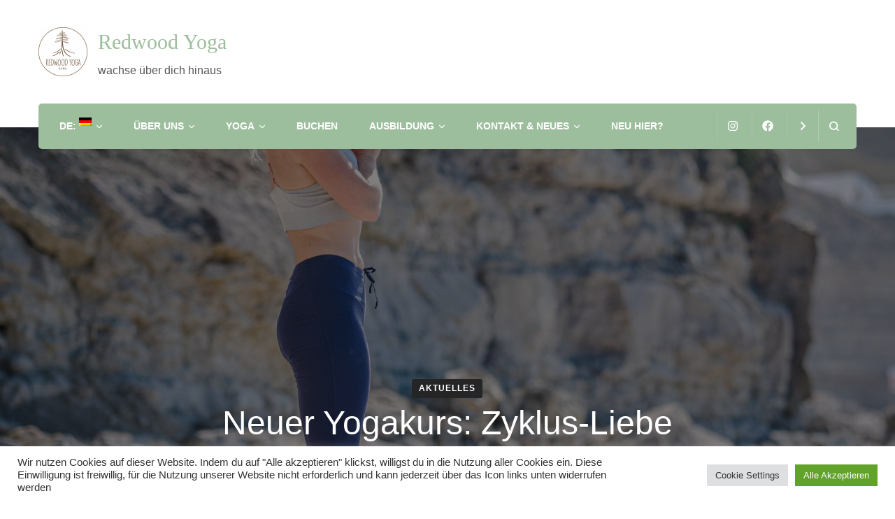

--- FILE ---
content_type: text/javascript
request_url: https://redwoodyoga.de/wp-content/themes/blossom-spa/js/modal-accessibility.min.js?ver=1.3.7
body_size: 2058
content:
/*! blossom-spa 1.3.7 2024-06-17 3:15:17 PM */
var blossomspa=blossomspa||{};function blossomspaDomReady(e){if("function"==typeof e)return"interactive"===document.readyState||"complete"===document.readyState?e():void document.addEventListener("DOMContentLoaded",e,!1)}function blossomspaToggleAttribute(e,t,o,s){void 0===o&&(o=!0),void 0===s&&(s=!1),e.getAttribute(t)!==o?e.setAttribute(t,o):e.setAttribute(t,s)}function blossomspaFindParents(e,o){var s=[];return function e(t){t=t.parentNode;t instanceof HTMLElement&&(t.matches(o)&&s.push(t),e(t))}(e),s}blossomspa.createEvent=function(e){var t;return"function"==typeof window.Event?t=new Event(e):(t=document.createEvent("Event")).initEvent(e,!0,!1),t},blossomspa.coverModals={init:function(){document.querySelector(".cover-modal")&&(this.onToggle(),this.closeOnEscape(),this.hideAndShowModals(),this.keepFocusInModal())},onToggle:function(){document.querySelectorAll(".cover-modal").forEach(function(e){e.addEventListener("toggled",function(e){var e=e.target,t=document.body;e.classList.contains("active")?t.classList.add("showing-modal"):(t.classList.remove("showing-modal"),t.classList.add("hiding-modal"),setTimeout(function(){t.classList.remove("hiding-modal")},500))})})},closeOnEscape:function(){document.addEventListener("keydown",function(e){27===e.keyCode&&(e.preventDefault(),document.querySelectorAll(".cover-modal.active").forEach(function(e){this.untoggleModal(e)}.bind(this)))}.bind(this))},hideAndShowModals:function(){var l=document,i=window,e=l.querySelectorAll(".cover-modal"),c=l.documentElement.style,r=l.querySelector("#wpadminbar");function d(e){var t,o=i.pageYOffset;return r?(t=o+r.getBoundingClientRect().height,e?-t:t):0===o?0:-o}function u(){return{"overflow-y":i.innerHeight>l.documentElement.getBoundingClientRect().height?"hidden":"scroll",position:"fixed",width:"100%",top:d(!0)+"px",left:0}}e.forEach(function(a){a.addEventListener("toggle-target-before-inactive",function(e){var t=u(),o=i.pageYOffset,s=Math.abs(d())-o+"px",n=i.matchMedia("(max-width: 600px)");e.target===a&&(Object.keys(t).forEach(function(e){c.setProperty(e,t[e])}),i.blossomspa.scrolled=parseInt(t.top,10),r&&(l.body.style.setProperty("padding-top",s),n.matches)&&(o>=d()?a.style.setProperty("top",0):a.style.setProperty("top",d()-o+"px")),a.classList.add("show-modal"))}),a.addEventListener("toggle-target-after-inactive",function(e){e.target===a&&setTimeout(function(){var e=blossomspa.toggles.clickedEl;a.classList.remove("show-modal"),Object.keys(u()).forEach(function(e){c.removeProperty(e)}),r&&(l.body.style.removeProperty("padding-top"),a.style.removeProperty("top")),!1!==e&&(e.focus(),e=!1),i.scrollTo(0,Math.abs(i.blossomspa.scrolled+d())),i.blossomspa.scrolled=0},500)})})},untoggleModal:function(e){var t,o=!1;e.dataset.modalTargetString&&(t=e.dataset.modalTargetString,o=document.querySelector('*[data-toggle-target="'+t+'"]')),o?o.click():e.classList.remove("active")},keepFocusInModal:function(){var c=document;c.addEventListener("keydown",function(e){var t,o,s,n,a,l,i=blossomspa.toggles.clickedEl;i&&c.body.classList.contains("showing-modal")&&(i=i.dataset.toggleTarget,a="input, a, button",n=c.querySelector(i),t=n.querySelectorAll(a),t=Array.prototype.slice.call(t),".menu-modal"===i&&(o=(o=window.matchMedia("(min-width: 768px)").matches)?".expanded-menu":".mobile-menu",(t=t.filter(function(e){return null!==e.closest(o)&&null!==e.offsetParent})).unshift(c.querySelector(".close-nav-toggle")),s=c.querySelector(".menu-bottom > nav"))&&s.querySelectorAll(a).forEach(function(e){t.push(e)}),".main-menu-modal"===i&&(o=(o=window.matchMedia("(min-width: 1025px)").matches)?".expanded-menu":".mobile-menu",(t=t.filter(function(e){return null!==e.closest(o)&&null!==e.offsetParent})).unshift(c.querySelector(".close-main-nav-toggle")),s=c.querySelector(".menu-bottom > nav"))&&s.querySelectorAll(a).forEach(function(e){t.push(e)}),n=t[t.length-1],i=t[0],s=c.activeElement,a=9===e.keyCode,!(l=e.shiftKey)&&a&&n===s&&(e.preventDefault(),i.focus()),l)&&a&&i===s&&(e.preventDefault(),n.focus())})}},blossomspa.modalMenu={init:function(){this.expandLevel()},expandLevel:function(){document.querySelectorAll(".modal-menu").forEach(function(e){e=e.querySelector(".current-menu-item");e&&blossomspaFindParents(e,"li").forEach(function(e){e=e.querySelector(".submenu-toggle");e&&blossomspa.toggles.performToggle(e,!0)})})}},blossomspa.toggles={clickedEl:!1,init:function(){this.toggle()},performToggle:function(e,o){var s,n,a=this,l=document,i=e,c=i.dataset.toggleTarget,r="active";l.querySelectorAll(".show-modal").length||(a.clickedEl=l.activeElement),(s="next"===c?i.nextSibling:l.querySelector(c)).classList.contains(r)?s.dispatchEvent(blossomspa.createEvent("toggle-target-before-active")):s.dispatchEvent(blossomspa.createEvent("toggle-target-before-inactive")),n=i.dataset.classToToggle||r,e=0,s.classList.contains("cover-modal")&&(e=10),setTimeout(function(){var e=s.classList.contains("sub-menu")?i.closest(".menu-item").querySelector(".sub-menu"):s,t=i.dataset.toggleDuration;"slidetoggle"!==i.dataset.toggleType||o||"0"===t?e.classList.toggle(n):blossomspaMenuToggle(e,t),("next"===c||s.classList.contains("sub-menu")?i:l.querySelector('*[data-toggle-target="'+c+'"]')).classList.toggle(r),blossomspaToggleAttribute(i,"aria-expanded","true","false"),a.clickedEl&&-1!==i.getAttribute("class").indexOf("close-")&&blossomspaToggleAttribute(a.clickedEl,"aria-expanded","true","false"),i.dataset.toggleBodyClass&&l.body.classList.toggle(i.dataset.toggleBodyClass),i.dataset.setFocus&&(e=l.querySelector(i.dataset.setFocus))&&(s.classList.contains(r)?e.focus():e.blur()),s.dispatchEvent(blossomspa.createEvent("toggled")),s.classList.contains(r)?s.dispatchEvent(blossomspa.createEvent("toggle-target-after-active")):s.dispatchEvent(blossomspa.createEvent("toggle-target-after-inactive"))},e)},toggle:function(){var o=this;document.querySelectorAll("*[data-toggle-target]").forEach(function(t){t.addEventListener("click",function(e){e.preventDefault(),o.performToggle(t)})})}},blossomspaDomReady(function(){blossomspa.toggles.init(),blossomspa.coverModals.init()});